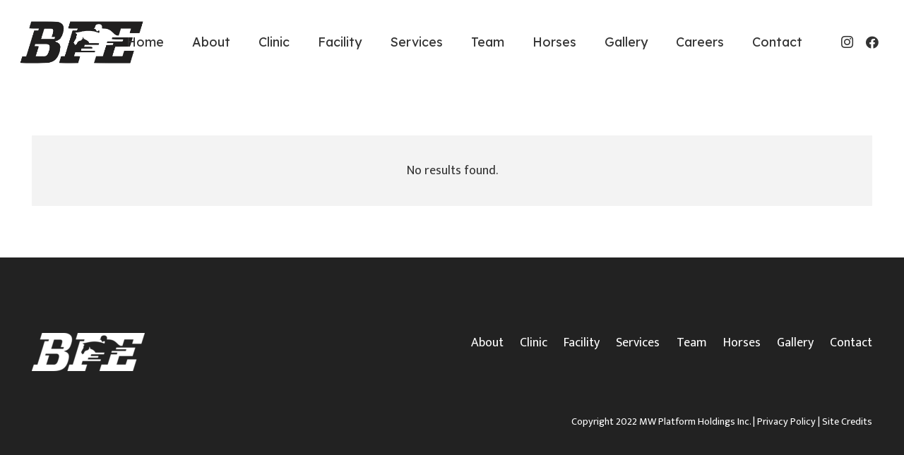

--- FILE ---
content_type: text/css
request_url: https://hb.wpmucdn.com/bfequestrian.ca/73771f9e-91b2-4b40-b614-31dc91631224.css
body_size: 1578
content:
/**handles:parent-style,child-style**/

.d-none{display:none}.d-inline{display:inline}.d-inline-block{display:inline-block}.d-block{display:block}.d-flex{display:flex}.text-nowrap{white-space:nowrap}.overflow-hidden{overflow:hidden}.state_mobiles .l-canvas.type_wide,.state_tablets .l-canvas.type_wide{overflow-x:hidden}#page-header .w-dropdown-item{padding-right:1em!important}#page-header .w-dropdown-current .w-dropdown-item:after{display:none;content:none}#page-header .w-dropdown.source_sidebar.opened .fa-bars{position:fixed;right:1em}#page-header .w-dropdown.source_sidebar.opened .fa-bars:before{content:'\f00d'}#page-header .w-dropdown.source_sidebar .w-dropdown-list{width:100%;max-width:none;padding:200px 3em 0 3em;left:0;position:fixed;height:100vh;display:flex;overflow:auto}#page-header .w-dropdown.source_sidebar .w-dropdown-list h3:after{content:'';width:100px;height:5px;background:#9fd852;display:block;margin:1rem 0 2rem 0}#page-header .w-dropdown.source_sidebar .w-dropdown-list .w-dropdown-list-h{display:flex;margin:auto 8vw;flex:1 1 auto;flex-wrap:wrap;justify-content:space-around;max-height:none}#page-header .w-dropdown.source_sidebar #media_image-2.widget{position:absolute;top:2em;left:2em;max-width:100px}#page-header .w-dropdown.source_sidebar .widget{flex:0 1 auto;margin:0 auto;min-width:200px}.vm-tabs-sections .w-grid-item{display:block;float:none;border-style:solid;border-width:1px 0 0 0;border-color:#31aee2;margin-bottom:0!important}.vm-tabs-sections .w-grid-item:last-child{border-bottom-width:1px}.vm-tabs-sections .w-tabs-section-content{padding:1.5rem 0;display:none}.vm-tabs-sections .w-tabs-section-title{display:block;color:#31aee2;position:relative;text-align:left;line-height:1.5;white-space:nowrap;cursor:pointer;padding:2em 0!important;width:100%;background:0 0;transition:background .3s,color .3s}.vm-tabs-sections .w-tabs-section-title:after{content:'\f0d7';font-family:fontawesome;font-weight:900;vertical-align:top;position:absolute;top:50%;line-height:2em;height:2em;width:2em;margin-top:-1em;text-align:center;transition:transform .3s;transform:rotate(0);right:0}.no-touch .l-section[class*=color_] .owl-carousel.navpos_outside .owl-nav div:hover{background:0 0}body .gform_wrapper .gfield,body .gform_wrapper .gform_footer,body .gform_wrapper .gform_heading,body .gform_wrapper li.hidden_label input,body .gform_wrapper ul li.gfield{margin-top:0;margin-bottom:0}body .form_saved_message_sent,body .gform_confirmation_message{color:inherit}html.pum-open body>.l-canvas{filter:blur(4px)}.pum-container.size-custom.pum-position-fixed{max-width:80vw}.col-sm-7.ihf-market-report-header-toggle{width:100%!important}.col-sm-5.ihf-market-report-header-text{width:100%!important;text-align:center}#ihf-main-container .btn-default,#ihf-main-container .btn-primary{color:#fff!important;background-color:#1a1a1a;border-color:#1a1a1a;border:initial!important;border-radius:0;text-transform:uppercase;padding:1em 2em;margin-top:2em}#ihf-main-container .btn-default:hover,#ihf-main-container .btn-primary:hover{background-color:#777;border-color:#555}#sb_instagram #sbi_images .sbi_item{opacity:.5}img.mfp-img{width:auto!important;height:auto;background:0 0!important;margin:auto}.mfp-figure figure{height:100%;display:flex}.mfp-figure:after{background:0 0;box-shadow:none}.mfp-fade.mfp-wrap.mfp-ready .mfp-content{height:100%}.mfp-gallery .mfp-image-holder .mfp-figure{height:100%}.calc-wrap,.calculator{max-width:100%}.calculator{color:#fff!important;background-color:transparent;border:none}.mfp-fade.mfp-wrap.mfp-ready .mfp-content{width:100%}img.mfp-img{width:100%}.w-post-elm.post_image.stretched img{width:100%;object-fit:cover;height:100%}div#ihf-stat-blocks{display:flex}div#ihf-stat-blocks .col-xs-3{flex:1 1 auto}#ihf-market-report-nav-container a.ihf-market-report-nav{text-transform:uppercase;border:1px solid #ccc!important;color:#000;background-color:#fff}#ihf-market-report-nav-container a.ihf-market-report-nav-active{background:#555;color:#fff}#ihf-market-report-nav-container a.ihf-market-report-nav:hover{background:#1a1a1a;color:#fff}#ihf-main-container .title-bar-1{background:0 0;border:none;text-align:left;padding-left:1.3rem}#ihf-main-container .well{border-radius:0!important;border:none;box-shadow:none;margin-top:1em}#ihf-main-container .title-bar-1 a{color:#000;font-size:1.5em;font-weight:300}#ihf-main-container .ihf-slider-next .glyphicon,#ihf-main-container .ihf-slider-prev .glyphicon{font-size:2em;color:#555}#ihf-main-container .btn-primary{border:none;border-radius:0;text-transform:uppercase;padding:1em 2em;margin-top:2em}#ihf-main-container .ihf-market-report .ihf-market-report-header-text{font-size:2em}#ihf-main-container .ihf-market-report .ihf-market-report-description{color:#1a1a1a;font-size:16px;line-height:1.8}#ihf-main-container g.c3-chart-bars>.c3-chart-bar:first-child .c3-bar{fill:#1a1a1a!important}#ihf-main-container .caret{border-top-color:#fff}body.um-page-user .um-profile .um-profile-body{max-width:100%;width:100%}body.um-page-user .um .um-profile-photo a.um-profile-photo-img{width:100px;height:100px;top:calc(-50px - 4rem)}body.um-page-user .um-profile-photo{margin:0}body.um-page-user .um .um-profile-meta{padding-left:0}.um-row,.um-row-heading{border:none!important}.um-member-footer{text-align:right}body .um-directory .um-members-wrapper .um-members.um-members-grid .um-member .um-member-photo{position:relative}body .um-directory .um-members-wrapper .um-members.um-members-grid .um-member .um-member-photo.pattern-overlay::after{left:1.5em;width:calc(100% - 3em)}.um-member-name{position:absolute;bottom:2em;left:3.5em;font-weight:500;color:#ff0517;z-index:20;text-align:left;text-shadow:0 0 4px rgba(0,0,0,.3)}.um-member-name a{color:#fff!important}.um-members-edit-btn{display:none}